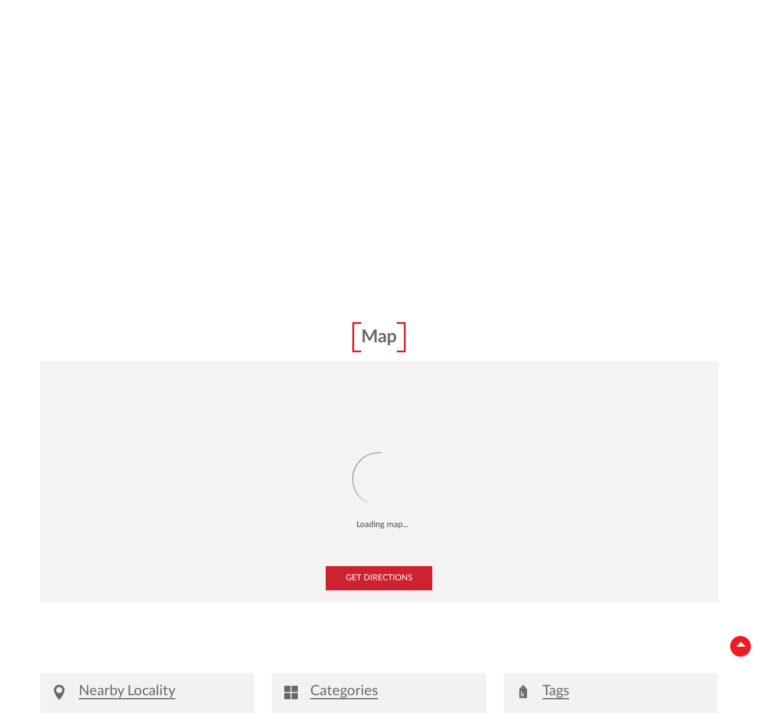

--- FILE ---
content_type: text/html; charset=UTF-8
request_url: https://bisstores.in.canon/canon-authorised-dealer-cbs-corporate-business-solution-pvt-ltd-printing-equipment-and-supplies-stadium-bypass-road-palakkad-119542/Map
body_size: 8171
content:
<!DOCTYPE html><html lang="en"> <head prefix="og: http://ogp.me/ns# fb: http://ogp.me/ns/fb# article: http://ogp.me/ns/article#"> <script> window.SIdataLayer = [{ 'virtualPagePath': '/storemap/canon-authorised-dealer-cbs-corporate-business-solution-pvt-ltd-printing-equipment-and-supplies-stadium-bypass-road-palakkad-119542/Map?cladipvalue=MTMuMjMyLjE1OS4xMDA%3D&cladipkey=e627f99d3c799ed851ff56ed3480328d' }]; </script> <script> !function(a, b, c, d, e){a[d] = a[d] || [], a[d].push({"gtm.start":(new Date).getTime(), event:"gtm.js"}); var f = b.getElementsByTagName(c)[0], g = b.createElement(c), h = "dataLayer" != d?"&l=" + d:""; g.async = !0, g.src = "https://www.googletagmanager.com/gtm.js?id=" + e + h, f.parentNode.insertBefore(g, f)}(window, document, "script", "SIdataLayer", "GTM-WHRPGJ2"); </script> <meta http-equiv="X-UA-Compatible" content="IE=edge" ><meta name="revisit-after" content="1 days" ><meta name="robots" content="index, follow" ><meta name="googlebot" content="index, follow" ><meta name="rating" content="general" ><meta name="resource-type" content="text/html" ><meta name="copyright" content="© Copyright " ><meta name="distribution" content="Global" ><meta http-equiv="Content-Type" content="text/html; charset=UTF-8" ><link rel="shortcut icon" type="image/png" href="https://cdn4.singleinterface.com/files/outlet/fav_icon/119114/canon_bis_png.png" ><link rel="icon" type="image/png" href="https://cdn4.singleinterface.com/files/outlet/fav_icon/119114/canon_bis_png.png" ><meta name="Author" content="https://bisstores.in.canon/" ><meta name="Created By" content="Canon Authorised Dealer" > <meta name="viewport" content="width=device-width, initial-scale=1.0, minimum-scale=1.0, user-scalable=yes"><title>Canon Authorised Dealer- CBS Corporate Business Solution Pvt Ltd, Stadium Bypass Road | Get accurate driving direction</title><meta name="description" content="Get accurate address, phone no, timings &amp; driving direction of Canon Authorised Dealer- CBS Corporate Business Solution Pvt Ltd, Stadium Bypass Road, Palakkad. Connect with us at +9182912878xx." ><meta name="keywords" content="Canon Authorised Dealer Address, Canon Authorised Dealer location, Canon Authorised Dealer contact, Canon Authorised Dealer phone number, Canon Authorised Dealer Direction, Canon Authorised Dealer Dealer, Canon Authorised Dealer website, photocopy machine,xerox machine,laser copier machine,laser multifunction printer,canon copiers,canon imagerunner,imagerunner,canon photocopy machine,a3 photocopier,copier machine,canon multifunction printers,photocopier,a3 colour printer,canon colour laser printer,high speed copier,multifunction printer,canon a3 multifunction printer,canon xerox machine,photocopier,canon photocopier dealer,best copier machine,canon laser printer,Printing Equipment And Supplies" > <meta name="geo.position" content="10.76640519; 76.65932593" > <meta name="geo.placename" content="Canon Authorised Dealer, Stadium Bypass Road, Palakkad" ><meta property="og:url" content="https://bisstores.in.canon/canon-authorised-dealer-cbs-corporate-business-solution-pvt-ltd-printing-equipment-and-supplies-stadium-bypass-road-palakkad-119542/Map" ><meta property="og:type" content="article" ><meta property="fb:app_id" content="776354105718345" ><meta property="og:title" content="Canon Authorised Dealer- CBS Corporate Business Solution Pvt Ltd, Stadium Bypass Road | Get accurate driving direction" ><meta property="twitter:title" content="Canon Authorised Dealer- CBS Corporate Business Solution Pvt Ltd, Stadium Bypass Road | Get accurate driving direction" > <meta property="og:description" content="Get accurate address, phone no, timings &amp; driving direction of Canon Authorised Dealer- CBS Corporate Business Solution Pvt Ltd, Stadium Bypass Road, Palakkad. Connect with us at +9182912878xx." ><meta name="twitter:description" content="Get accurate address, phone no, timings &amp; driving direction of Canon Authorised Dealer- CBS Corporate Business Solution Pvt Ltd, Stadium Bypass Road, Palakkad. Connect with us at +9182912878xx."><meta http-equiv="x-dns-prefetch-control" content="on"><link href="https://bisstores.in.canon/" rel="dns-prefetch" ><link href="//cdn4.singleinterface.com" rel="dns-prefetch" ><link href="//cdn5.singleinterface.com" rel="dns-prefetch" ><link href="//cdn6.singleinterface.com" rel="dns-prefetch" ><link href="//maxcdn.bootstrapcdn.com" rel="dns-prefetch" ><link href="//www.google-analytics.com" rel="dns-prefetch" ><link href="//www.singleinterface.com" rel="dns-prefetch" ><link href="//graph.facebook.com" rel="dns-prefetch" ><link href="//fbexternal-a.akamaihd.net" rel="dns-prefetch" ><link href="//csi.gstatic.com" rel="dns-prefetch" ><link href="//fonts.googleapis.com" rel="dns-prefetch" ><link href="//maps.googleapis.com" rel="dns-prefetch" ><link href="//maps.gstatic.com" rel="dns-prefetch" ><link href="//bisstores.in.canon" rel="dns-prefetch" > <!-- <link rel="alternate" hreflang="" href="" > --> <!-- <link rel="alternate" hreflang="" href="" > --> <link rel="canonical" href="https://bisstores.in.canon/canon-authorised-dealer-cbs-corporate-business-solution-pvt-ltd-printing-equipment-and-supplies-stadium-bypass-road-palakkad-119542/Map" > <style> img{ width: auto; height: auto; }</style> <link rel="stylesheet" href="https://bisstores.in.canon/VendorpageTheme/Enterprise/EThemeForMasterPro/css/bootstrap.min.css?v=7.32" > <link rel="stylesheet" href="https://bisstores.in.canon/VendorpageTheme/Enterprise/EThemeForMasterPro/css/slick.min.css?v=7.32" media="print" onload="this.media='all'"> <link rel="stylesheet" href="https://bisstores.in.canon/VendorpageTheme/Enterprise/EThemeForCanonBIS/css/common.min.css?v=7.32" > <link rel="preload" as="image" href="https://cdn4.singleinterface.com/files/enterprise/coverphoto/119114/1300x400-1-13-05-25-04-01-54.jpg"> </head> <body class="map ethemeforcanonbis"> <input type="hidden" name="data[cache_version]" id="id_cache_version"> <nav class="navbar"> <div class="container"> <div class="navbar-header"> <a class="navbar-brand track_logo_event" target="_self" href="https://bisstores.in.canon/" title="Canon Authorised Dealer" data-event-click-text="logo" onclick="clickEventGa('map', 'brand_website', '119542')"> <img src="https://cdn4.singleinterface.com/files/outlet/logo/119114/Logo_png.png" alt="Canon Authorised Dealer- CBS Corporate Business Solution Pvt Ltd, Stadium Bypass Road" data-track-event-name="logo" data-track-event-click="Logo click" width=141 height=56 > </a> </div> <div class="mobile-trigger"> <span class="toggle"></span> </div> <div class="navbar-right nav-groups"> <div class="menu-toggle"> <span class="menu-close"></span> </div> <ul class="navber-links"> <li class="nav-item"> <a rel="noopener noreferrer" class=" nav-link" href="https://bisstores.in.canon/canon-authorised-dealer-cbs-corporate-business-solution-pvt-ltd-printing-equipment-and-supplies-stadium-bypass-road-palakkad-119542/Home"> <span>Home</span> </a> </li> <li class="nav-item"> <a rel="noopener noreferrer" class=" nav-link" href="https://bisstores.in.canon/canon-authorised-dealer-cbs-corporate-business-solution-pvt-ltd-printing-equipment-and-supplies-stadium-bypass-road-palakkad-119542/Timeline"> <span>Timeline</span> </a> </li> <li class="nav-item"> <a rel="noopener noreferrer" class = "nav-link active" href="https://bisstores.in.canon/canon-authorised-dealer-cbs-corporate-business-solution-pvt-ltd-printing-equipment-and-supplies-stadium-bypass-road-palakkad-119542/Map"> <span>Map</span> </a> </li> <li class="nav-item"> <a rel="noopener noreferrer" class="nav-link " href="https://bisstores.in.canon/canon-authorised-dealer-cbs-corporate-business-solution-pvt-ltd-printing-equipment-and-supplies-stadium-bypass-road-palakkad-119542/Contact-Us"> <span>Contact Us</span> </a> </li> </ul> <ul class="nav-right"> <li class="nav-item"> <a rel="noopener noreferrer" class = "nav-link" href="https://bisstores.in.canon/?lat=10.76640519&long=76.65932593" title="Nearby Dealers" onclick="clickEventGa('map', 'storelocator', '119542')"> <span class="sprite-icon social-icon nearby"></span> <span>Nearby Dealers</span></a> </li> </ul> </div> </div> </nav><main> <div class="breadcrumb-wrapper header-breadcrumb"> <div class="container"> <div class="row"> <div class="col-md-12"> <ol id="breadcrumb" class="list-unstyled breadcrumb"> <li class="breadcrumb-item"> <a class="ga-id " href="https://bisstores.in.canon/?lat=10.76640519&long=76.65932593" title="Dealers near me" data-page-name="map" data-ga-type="storelocator" data-outlet-id="119542" onclick="clickEventGa('map', 'bd_storelocator', '119542')"> Dealers near me </a> </li> <li class="breadcrumb-item"> <a data-page-name="map" title="Kerala" data-ga-type="state" data-outlet-id="119542" class="state-link ga-id " onclick="clickEventGa('map', 'bd_state', '119542')" href="https://bisstores.in.canon/location/kerala"> Kerala </a> </li> <li class="breadcrumb-item"> <a data-page-name="map" title="Palakkad" data-ga-type="city" data-outlet-id="119542" class="state-link ga-id " onclick="clickEventGa('map', 'bd_city', '119542')" href="https://bisstores.in.canon/location/kerala/palakkad"> Palakkad </a> </li> <li class="breadcrumb-item active" aria-current="page"> <span>Stadium Bypass Road</span> </li> </ol> </div> </div> </div></div> <div class="intro"> <div class="container"> <div class="row"> <div class="col-md-12 col-lg-4 col-block"> <input type="hidden" id="prv" value="https://bisstores.in.canon/VendorpageTheme/Enterprise/EThemeForCanonBIS/images/prevew.png" ><input type="hidden" id="nx" value="https://bisstores.in.canon/VendorpageTheme/Enterprise/EThemeForCanonBIS/images/next.png" > <div style="display: none;"> <span>10.76640519</span> <span>76.65932593</span> </div> <div class="intro"> <div class="card"> <h1 class="card-header heading" id="speakableIntro" title="Canon Authorised Dealer - Stadium Bypass Road, Palakkad"> Canon Authorised Dealer- CBS Corporate Business Solution Pvt Ltd </h1> <div class="card-body" id="speakableIntroContent"> <ul class="list-unstyled info-group"> <li class="info-card info-address"> <span class="info-icon"> <span class="sprite-icon intro-icon icn-address"></span> </span> <div class="info-text"> <span>No 1102/23, 2nd Floor, A &amp; T Complex</span><br><span><span>Stadium Bypass Road</span></span><br><span class='merge-in-next'><span>Palakkad</span><span> - </span><span>678001</span></span> </div> </li> <li class="info-card call-us"> <span class="info-icon"> <span class="sprite-icon intro-icon icn-phone"></span> </span> <div class="info-text"> <a href="tel:+918291287897" onclick="clickEventGa('map', 'click_to_call', '119542')" data-track-event-section-title="Canon Authorised Dealer- CBS Corporate Business Solution Pvt Ltd" data-track-event-sub-section-title="NA"> +918291287897 </a> </div> </li> <li class="info-card info-card-timing" id="businesshouers"> <span class="info-icon"> <span class="sprite-icon intro-icon icn-time"></span> </span> <ul class="info-text list-unstyled"> <li class="store-clock clock-top-mng"> <span>Open until 06:30 PM</span> <button class="open-now">OPEN NOW</button> </li> </ul> </li> <li class="info-card call-direction"> <a href="tel:+918291287897" class="action-call action-icon" onclick="clickEventGa('map', 'click_to_call', '119542')" data-track-event-click="Call" data-track-event-section-title="Canon Authorised Dealer- CBS Corporate Business Solution Pvt Ltd" data-track-event-sub-section-title="NA"> <span class="sprite-icon cta-phone"></span> <span>Call</span> </a> <a href="https://maps.google.com/maps?cid=11122011765450442790" target="_blank" rel="noopener noreferrer" class="action-direction action-icon" onclick="clickEventGa('map', 'directions', '119542')" data-track-event-section-title="Canon Authorised Dealer- CBS Corporate Business Solution Pvt Ltd" data-track-event-sub-section-title="NA" data-adobe-track-event-name="TRACK_EVENT_CTA_INTERACTION" data-track-event-uid="N/A" data-track-event-component="Header" data-track-event-click="Directions" data-track-event-title="N/A"> <span class="sprite-icon cta-direction"></span> <span>Directions</span> </a> </li> </ul> </div> </div> </div> </div> <div class="col-md-12 col-lg-8 col-block"> <div class="offer-area mt-3 mt-md-0"> <a onclick="clickEventGa('map', 'cover_photo', '119542')" href="https://bisstores.in.canon/canon-authorised-dealer-cbs-corporate-business-solution-pvt-ltd-printing-equipment-and-supplies-stadium-bypass-road-palakkad-119542/Home#get-in-touch" target="_blank" rel="noopener noreferrer" > <img src="https://cdn4.singleinterface.com/files/enterprise/coverphoto/119114/1300x400-1-13-05-25-04-01-54.jpg" alt="Compact and Powerful" title="Compact and Powerful" width=851 height=341 > </a> </div> </div> </div> </div> </div> <div id="scrollTill"></div> <section class="section map"> <div class="container"> <div class="row"> <div class="col-md-12 col-lg-12"> <h3 class="section-heading"><span class="line-behind">Map</span></h3> <div class="embedded_map"> <div class="googlemapframe lazy-loader"> <div class="loader-ui" data-text="Loading map..."><div class="loader-ui-el"></div></div> <iframe id="embedGoogleMap" loading="lazy" title="Outlet Location" data-src="https://www.google.co.in/maps/embed/v1/place?q=10.76640519,76.65932593&amp;key=AIzaSyDS-7IeAHJ1vK3Qc1j8EZY9HmhJGcNsovs&region=IN"></iframe> <a class="dirbutton" target="_blank" rel="noopener noreferrer" onclick="clickEventGa('map', 'directions','119542')" data-adobe-track-event-name="TRACK_EVENT_CTA_INTERACTION" data-track-event-uid="N/A" data-track-event-component="Map" data-track-event-click="Get Directions" data-track-event-title="N/A" href="https://maps.google.com/maps?cid=11122011765450442790"> Get Directions </a> </div> </div> </div> </div> <div class="row"> <div class="col-sm-12"> <div class="microsite-map-page route-nav"> <div class="mapsec" style="display: none;"> <div class="address-information-text"> <div class="heading"> <p class="source-address"></p> </div> <div class="heading01 route-distance-duration"> <p>Total distance - Total duration</p> </div> </div> <div class="route-instructions"></div> <div class="address-information-text address-information-text-bottom"> <div class="heading001"> <p class="destination-address">No 1102/23, 2nd Floor, A & T Complex, Stadium Bypass Road, Palakkad, Kerala - 678001</p> </div> </div> </div> </div> </div> </div> </div></section><section class="section locality-categ-tag"> <div class="container"> <div class="row"> <div class="col-md-12 col-lg-4"> <div class="card nearby-locality"> <div class="card-header"> <h3 class="sub-heading"> <span class="sprite-icon service-icon icn-nearby"></span> <span class="title">Nearby Locality</span> </h3> </div> <div class="card-body custom-tags"> <span class="badge badge-pill badge-light"> <a href="https://bisstores.in.canon/?search=Stadium+Bypass+Road%2C+Palakkad%2C+678001" onclick="clickEventGa('map', 'nearby_locality', '119542')">Stadium Bypass Road</a> </span> <span class="badge badge-pill badge-light"> <a href="https://bisstores.in.canon/?search=Kenathuparambu%2C+Palakkad%2C+678001" onclick="clickEventGa('map', 'nearby_locality', '119542')">Kenathuparambu</a> </span> <span class="badge badge-pill badge-light"> <a href="https://bisstores.in.canon/?search=Sultanpet%2C+Palakkad%2C+678001" onclick="clickEventGa('map', 'nearby_locality', '119542')">Sultanpet</a> </span> </div> </div> </div> <div class="col-md-12 col-lg-4"> <div class="card category"> <div class="card-header"> <h3 class="sub-heading" id="speakableCategories"> <span class="sprite-icon service-icon icn-categories"></span> <span class="title"> Categories</span> </h3> </div> <div class="card-body" id="speakableCategoriesContent"> <span class="badge badge-pill badge-light">Printing Equipment And Supplies</span> </div> </div> </div> <div class="col-md-12 col-lg-4"> <div class="card tag"> <div class="card-header"> <h3 class="sub-heading" id="speakableTags"> <span class="sprite-icon service-icon icn-tags"></span> <span class="title">Tags</span> </h3> </div> <div class="card-body" id="speakableTagsContent"> <span class="badge badge-pill badge-light">Best Document Scanners</span> <span class="badge badge-pill badge-light"> Best Photo Scanner</span> <span class="badge badge-pill badge-light"> Best Quality Scanner</span> <span class="badge badge-pill badge-light"> Canon Document Scanner Price</span> <span class="badge badge-pill badge-light"> Canon Drc 225 Scanner</span> <span class="badge badge-pill badge-light"> Canon Scanner</span> <span class="badge badge-pill badge-light"> Canon Scanner Price</span> <span class="badge badge-pill badge-light"> Computer Scanner Price</span> <span class="badge badge-pill badge-light"> Doc Scanner</span> <span class="badge badge-pill badge-light"> Document Scanner Price</span> <span class="badge badge-pill badge-light"> Flatbed Scanner</span> <span class="badge badge-pill badge-light"> Handheld Scanners</span> <span class="badge badge-pill badge-light"> High Speed Document Scanner</span> <span class="badge badge-pill badge-light"> High Speed Scanner</span> <span class="badge badge-pill badge-light"> Large Format Scanner</span> <span class="badge badge-pill badge-light"> Multi Document Scanner</span> <span class="badge badge-pill badge-light"> Office Scanners</span> <span class="badge badge-pill badge-light"> Only Scanner</span> <span class="badge badge-pill badge-light"> Paper Scanner</span> <span class="badge badge-pill badge-light"> Portable Scanner</span> <span class="badge badge-pill badge-light"> Scanner Cost</span> <span class="badge badge-pill badge-light"> Scanner For Office Use</span> <span class="badge badge-pill badge-light"> Scanners For Sale</span> <span class="badge badge-pill badge-light"> Wide Format Scanner</span> </div> </div> </div> </div> </div></section></main><footer> <div class="brand-footer"> <div class="container"> <div class="row"> <div class="col-md-12 col-lg-4"> </div> <div class="col-md-12 col-lg-4"> <div class="social-icons"> <a class="sprite-icon social-icon facebook" rel="nofollow noopener noreferrer" href="https://www.facebook.com/canonindia/" title="Follow Canon Authorised Dealer on Facebook" target="_blank" onclick="clickEventGa('map', 'facebook_page_national_url', '119542')" data-track-event-click="Footer social link facebook"></a> <a class="sprite-icon social-icon google" rel="nofollow noopener noreferrer" href="https://maps.google.com/maps?cid=11122011765450442790" title="Visit us on Google" target="_blank" onclick="clickEventGa('map', 'google_plus_page_national_url', '119542')" data-track-event-click="Footer social link google"></a> <a class="sprite-icon social-icon twitter" rel="nofollow noopener noreferrer" href="https://twitter.com/Canon_India?s=08" title="Follow Canon Authorised Dealer on Twitter" target="_blank" onclick="clickEventGa('map', 'twitter_handle', '119542')" data-track-event-click="Footer social link twitter"></a> <a class="sprite-icon social-icon instagram" rel="nofollow noopener noreferrer" href="https://instagram.com/canonindia_official?igshid=1cn28b1hy9v9r" title="Follow Canon Authorised Dealer on Instagram" target="_blank" onclick="clickEventGa('map', 'instagram', '119542')" data-track-event-click="Footer social link Instagram"></a> <a class="sprite-icon social-icon youtube" rel="nofollow noopener noreferrer" href="https://www.youtube.com/user/canonindiapvtltd" title="Follow Canon Authorised Dealer on Youtube" target="_blank" onclick="clickEventGa('map', 'youtube_channel_url', '119542')" data-track-event-click="Footer social link Youtube"></a> <a class="sprite-icon social-icon websiteurl" rel="nofollow noopener noreferrer" href="https://in.canon/?utm_source=store_locator&utm_medium=brand_website" title="Brand Website" target="_blank" onclick="clickEventGa('map', 'brand_website', '119542')" data-track-event-click="Footer menu brand website"></a> </div> </div> </div> </div> </div></footer><div class="scrollTop"> <span id="scroll" title="Scroll to Top" class="top-to-bck-store"> <span></span> </span></div> <div class="chatwithcharmenu"> <div class="chatwithus ext-link"> </div> </div> <input id="jsMsgUnableToFindDirection" type="hidden" value="Either the entered address is not valid or google is unable to find this location." ><input id="jsMsgUnableToFindRouteForDirection" type="hidden" value="We cannot show map results for this query. Either it is not a valid place or it may be possible that you cannot reach this outlet by road from the specified location. Please change your query and try again." ><input id="jsWalkingIcon" type="hidden" value="https://bisstores.in.canon/VendorpageTheme/Enterprise/EThemeForCanonBIS/images/walking-icon.png" ><input id="jsCurrentPageControllerAction" type="hidden" value="js/enterprises-map" ><input id="jsSiteRedirectFlag" type="hidden" value="1" ><input id="jsLiveWebsiteUrl" type="hidden" value="https://bisstores.in.canon/" ><input id="jsSiWebsiteUrl" type="hidden" value="https://bisstores.in.canon/" ><input id="jsMasterOutletId" type="hidden" value="119114" ><input id="jsProductId" type="hidden" value="" ><input id="jsCategoryId" type="hidden" value="" ><input id="jsOfferId" type="hidden" value="" ><input id="jsPageName" type="hidden" value="map" ><input id="jsPageNameMd5" type="hidden" value="1d78dc8ed51214e518b5114fe24490ae" ><input id="jsGeoServiceProvider" type="hidden" value="" > <input id="jsTrackingPageUrl" type="hidden" value="https://bisstores.in.canon//sendTrackingInfo.php" ><input id="jsMsgGeolocationNotSupported" type="hidden" value="Geolocation is not supported by this browser." ><input id="jsWebsiteHostedOnClientSide" type="hidden" value="0" ><input id="jsSearchType" type="hidden" value="custom_and_advance" ><input id="jsMapServiceProvider" type="hidden" value="locationiq" ><input id="jsThemeDir" type="hidden" value="ethemeforcanonbis" ><input id="jsIdeaAppSucessfulMsg" type="hidden" value="SMS sent." ><input id="jsBannerAndOfferAvailableStatus" type="hidden" value="banners" ><input id="jsGoogleMapApiKey" type="hidden" value="pk.77133daa29540cb6fefde4c2e748117b" ><input id="jsMapMyIndiaApiKey" type="hidden" value="pk.77133daa29540cb6fefde4c2e748117b" ><input id="jsLocalityEnablePlaceHolder" type="hidden" value="e.g. Connaught Place" ><input id="jsLocalityEnableTitle" type="hidden" value="Please enter locality e.g. Connaught Place" ><input id="jsLocalityDisablePlaceHolder" type="hidden" value="Please select city first" ><input id="jsRadiusEnableStatus" type="hidden" value="Please select radius" ><input id="jsRadiusDisableStatus" type="hidden" value="Please enter locality first" ><input id="jsCityDisableStatus" type="hidden" value="Please select state first" ><input id="jsStateEnableStatus" type="hidden" value="All" ><input id="jsStateEnableTitleStatus" type="hidden" value="Please select state" ><input id="jsIsResponsive" type="hidden" value="0" ><input id="jsCityEableStatus" type="hidden" value="Please select city" ><input id="jsStateDisableStatus" type="hidden" value="Please remove search nearby text first" ><input id="jsBannersCount" type="hidden" value="21" ><input id="jsOfferCount" type="hidden" value="0" ><input id="jsContactUsPageDoWeNeedToResetCaptcha" type="hidden" value="" ><input id="jsSearchSelectedState" type="hidden" value="" ><input id="jsSearchSelectedCity" type="hidden" value="" ><input id="jsSearchSelectedLocality" type="hidden" value="" ><input id="jsCurrentThemeMasterOutletid" type="hidden" value="119114" > <input id="storeName" type="hidden" value="Canon Authorised Dealer- CBS Corporate Business Solution Pvt Ltd" > <input id="location" type="hidden" value="No 1102/23, 2nd Floor, A & T Complex,,Stadium Bypass Road,,Palakkad,Kerala,678001" > <input id="jsOutletId" type="hidden" value="119542" > <input id="jsMapPageUrl" type="hidden" value="https://bisstores.in.canon/canon-authorised-dealer-cbs-corporate-business-solution-pvt-ltd-printing-equipment-and-supplies-stadium-bypass-road-palakkad-119542/Map" > <input id="jsOutletLatitude" type="hidden" value="10.76640519" > <input id="jsOutletLongitude" type="hidden" value="76.65932593" > <input id="jsGoogleMapPositionIconUrl" type="hidden" value="https://bisstores.in.canon/VendorpageTheme/Enterprise/EThemeForCanonBIS/images/map-icon.png" > <input id="jsMapMarkerTitle" type="hidden" value="Canon Authorised Dealer- CBS Corporate Business Solution Pvt Ltd, Stadium Bypass Road, Palakkad" > <input id="jsLocationInterestStatus" type="hidden" value="" ><input id="jsLoadRecaptcha" type="hidden" value=""> <input id="jsMapInfoWindowContentJsonEncoded" type="hidden" value="&lt;div class=&quot;info-window-popup&quot;&gt; &lt;div class=&quot;info-window-header&quot;&gt; &lt;span class=&quot;logo-icon-store&quot;&gt;&lt;/span&gt; &lt;span&gt;Canon Authorised Dealer- CBS Corporate Business Solution Pvt Ltd&lt;/span&gt; &lt;/div&gt; &lt;div class=&quot;info-window-content&quot;&gt;
&lt;div class=&quot;info-window-item&quot;&gt;No 1102/23, 2nd Floor, A &amp;amp; T Complex &lt;/div&gt;
&lt;div class=&quot;info-window-item&quot;&gt;Stadium Bypass Road &lt;/div&gt;
&lt;div class=&quot;info-window-item&quot;&gt;Palakkad - 678001 &lt;/div&gt;
&lt;div class=&quot;info-window-item&quot;&gt; &lt;/div&gt; &lt;div class=&quot;info-window-item&quot;&gt; +918291287897 &lt;/div&gt; &lt;div class=&quot;info-window-item timeShow&quot;&gt; Open until 06:30 PM &lt;/div&gt; &lt;div class=&quot;info-window-item&quot;&gt; &lt;/div&gt; &lt;div class=&quot;outlet-actions&quot;&gt; &lt;a class=&quot;btn btn-website&quot; href=&quot;https://bisstores.in.canon/canon-authorised-dealer-cbs-corporate-business-solution-pvt-ltd-printing-equipment-and-supplies-stadium-bypass-road-palakkad-119542/Home&quot; onclick=&quot;clickEventGa(&amp;#039;map&amp;#039;, &amp;#039;website_url&amp;#039;, &amp;#039;119542&amp;#039;)&quot; data-track-event-click=&quot;Website&quot; data-track-event-business-name=&quot;Canon Authorised Dealer- CBS Corporate Business Solution Pvt Ltd&quot; data-track-event-business-alternate-name=&quot;&quot; data-track-event-state=&quot;Kerala&quot; data-track-event-city=&quot;Palakkad&quot;&gt; &lt;span class=&quot;sprite-icon outlet-cta icn-website&quot;&gt;&lt;/span&gt; &lt;span&gt;Website&lt;/span&gt; &lt;/a&gt; &lt;/div&gt; &lt;/div&gt;
&lt;/div&gt;
" ><input id="jsCanDisplayInfoWindowOnMicrositePages" type="hidden" value="true" ><input id="can_skip_sms" type="hidden" value='0' ><input id="gtm_layer_data" type="hidden" value='' ><input id="qrRedirectPageUrl" type="hidden" value="https://bisstores.in.canon/canon-authorised-dealer-cbs-corporate-business-solution-pvt-ltd-printing-equipment-and-supplies-stadium-bypass-road-palakkad-119542/scan-for-actions?utm_source=branch_locator&utm_medium=qr_scan" ><input id="is_cookie_accepted" type="hidden" value='' ><input id="jsActualClientStoreId" type="hidden" value='10001' ><input id="jsEnableLocationVicinity" type="hidden" value='' ><!-- <input id="jsUrlAlias" type="hidden" value='canon-authorised-dealer-cbs-corporate-business-solution-pvt-ltd-printing-equipment-and-supplies-stadium-bypass-road-palakkad-119542' > --> <input id="jsUrlAlias" type="hidden" value='canon-authorised-dealer-cbs-corporate-business-solution-pvt-ltd-printing-equipment-and-supplies-stadium-bypass-road-palakkad-119542' > <input id="jsTrackingSaveDb" type="hidden" value='1' > <input id="jsCountryCode" type="hidden" value="IN" ><input id="jsStateId" type="hidden" value="19" ><input id="jsCityId" type="hidden" value="333" ><input id="jsEnterpriseClientStoreId" type="hidden" value="10001" ><input id="jsCoverPhotoBannerLimit" type="hidden" value="4" ><input id="jsIsCurrentWebsiteResponsive" type="hidden" value="0" ><script src="https://bisstores.in.canon/VendorpageTheme/Enterprise/EThemeForMasterPro/js/jquery-3.5.1.min.js?v=2.69" integrity="sha384-ZvpUoO/+PpLXR1lu4jmpXWu80pZlYUAfxl5NsBMWOEPSjUn/6Z/hRTt8+pR6L4N2" crossorigin="anonymous"></script><script src="https://bisstores.in.canon/VendorpageTheme/Enterprise/EThemeForMasterPro/js/slick.min.js?v=2.69" integrity="sha384-WB9X7K6i8sJX7X1IS8tl/KfzOkqyrOTGl8oWSvdHrHzsZ0saugJXY4mQ79wd0j2o" crossorigin="anonymous"></script><script src="https://bisstores.in.canon/VendorpageTheme/Enterprise/EThemeForMasterPro/js/lazy.min.js?v=2.69" integrity="sha384-6juisCor0FRojdc+rNw0ecV+4uP4iUMngfLtQuEAUmSjT7b/l1LDBq/GGqPtnj6U" crossorigin="anonymous"></script><!--[if lt IE 9]> <meta http-equiv="X-UA-Compatible" content="IE=edge"> <script src="https://oss.maxcdn.com/html5shiv/3.7.2/html5shiv.min.js"></script> <script src="https://oss.maxcdn.com/respond/1.4.2/respond.min.js"></script><![endif]--><script defer src="https://bisstores.in.canon/VendorpageTheme/Enterprise/EThemeForCanonBIS/js/enterprises-common.min.js?v=2.69" integrity="sha384-boiqHpslhnfR9RnvAh/4M6VXnxbJQXLuM4JiD2UFwAQZyUeRu4UnbXD1HWFf0DNW" crossorigin="anonymous"></script><script defer src="https://bisstores.in.canon/VendorpageTheme/Enterprise/EThemeForMasterPro/js/common.min.js?v=2.69" integrity="sha384-yTRew0Bcj0rFsSzTU1j2Ca/fITY63Ky1zRZd2WsODSLNPlGHpMXazt4MkJ6QaEDC" crossorigin="anonymous"></script><script defer src="https://bisstores.in.canon/VendorpageTheme/Enterprise/EThemeForMasterPro/js/enterprises-map.min.js?v=2.69" integrity="sha384-4TLS96gX+Dcnd1h7/fmMlNW5Ojzniqg93A1WUd7yTyvp01P4k/48J5ZdEHl+yCBV" crossorigin="anonymous"></script> <script defer src="https://bisstores.in.canon/VendorpageTheme/Enterprise/EThemeForMasterPro/js/enterprises-business_hours.min.js?v=2.69" integrity="sha384-SCTUd77n90xOMelpxNIGGfo5dexmL4PkUZfMTdGF0jp5sSndERgLzDR2Fha4nFsj" crossorigin="anonymous"></script> <script defer src="https://bisstores.in.canon/VendorpageTheme/Enterprise/EThemeForMasterPro/js/enterprises-gtm_datalayer.min.js?v=2.69" integrity="sha384-2NzzM9wvqozsyTCM6zyf6kSNZBVmV9/H7wQGfO0OG+4qPcTk9nmEOiwKu9sMYmF8" crossorigin="anonymous"></script> <script defer src="https://bisstores.in.canon/VendorpageTheme/Enterprise/EThemeForMaster/js/enterprises-capture-tracking.min.js?v=2.69" integrity="sha384-trGjX2ptCtfeefekWzSKnr5gX36mKAvO1qcwfRgw4TLCJ11ZeLB0jCmLXGfgrunC" crossorigin="anonymous"></script> <script type="application/ld+json">[{"@type":"BreadcrumbList","itemListElement":[{"@type":"ListItem","position":1,"item":{"@id":"https:\/\/bisstores.in.canon\/","name":"Home"}},{"@type":"ListItem","position":2,"item":{"@id":"https:\/\/bisstores.in.canon\/Kerala","name":"Kerala"}},{"@type":"ListItem","position":3,"item":{"@id":"https:\/\/bisstores.in.canon\/Kerala-Palakkad","name":"Palakkad"}},{"@type":"ListItem","position":4,"item":{"@id":"https:\/\/bisstores.in.canon\/Kerala-Palakkad-Stadium%20Bypass%20Road","name":"Stadium Bypass Road"}},{"@type":"ListItem","position":5,"item":{"@id":"https:\/\/bisstores.in.canon\/canon-authorised-dealer-cbs-corporate-business-solution-pvt-ltd-printing-equipment-and-supplies-stadium-bypass-road-palakkad-119542\/Home","name":"Canon Authorised Dealer- CBS Corporate Business Solution Pvt Ltd"}},{"@type":"ListItem","position":6,"item":{"@id":"https:\/\/bisstores.in.canon\/canon-authorised-dealer-cbs-corporate-business-solution-pvt-ltd-printing-equipment-and-supplies-stadium-bypass-road-palakkad-119542\/Map","name":"Map"}}],"@context":"https:\/\/schema.org"},{"@type":"Organization","name":"Canon Authorised Dealer","url":"https:\/\/bisstores.in.canon\/","brand":{"@type":"Brand","name":"Canon Authorised Dealer","logo":{"@context":"https:\/\/schema.org","@type":"ImageObject","url":"https:\/\/bisstores.in.canon\/files\/outlet\/logo\/119114\/resized-112-112.jpg","name":"LOGO - Canon Authorised Dealer","height":"112","width":"112"}},"mainEntityOfPage":{"@type":"WebPage","@id":"https:\/\/in.canon\/?utm_source=store_locator&amp;utm_medium=brand_website"},"image":"https:\/\/bisstores.in.canon\/files\/outlet\/logo\/119114\/Logo_png.png","sameAs":["https:\/\/www.facebook.com\/canonindia\/","https:\/\/twitter.com\/Canon_India?s=08","https:\/\/instagram.com\/canonindia_official?igshid=1cn28b1hy9v9r","https:\/\/www.youtube.com\/user\/canonindiapvtltd"],"address":[{"@type":"PostalAddress","name":"Canon Authorised Dealer","image":"https:\/\/bisstores.in.canon\/files\/outlet\/logo\/119114\/Logo_png.png","streetAddress":"No 1102\/23, 2nd Floor, A &amp; T Complex","addressLocality":"Stadium Bypass Road","addressRegion":"Palakkad","postalCode":"678001","addressCountry":"India","telephone":["+918291287897","+914912537995"],"email":"canoncorporate@gmail.com"}],"contactPoint":{"@type":"ContactPoint","telephone":"1860-180-3366","contactType":"Customer Care","contactOption":"TollFree"},"@context":"https:\/\/schema.org"},{"@context":"https:\/\/schema.org","@type":"Store","name":"Canon Authorised Dealer- CBS Corporate Business Solution Pvt Ltd","description":"Canon India Pvt. Ltd. is the sales and marketing subsidiary of Canon Inc., a world leader in imaging technologies. Set up in 1997, Canon India markets a comprehensive range of sophisticated contemporary digital imaging products and solutions in India. In sync with its corporate tagline- \u2018Delighting You Always\u2019, reinforced by world-class technology, Canon offers an extended product portfolio, including Digital Production Printers, Large Format Printers, Commercial Printers, Multi-Functional Devices, Managed Document Services, Inkjet & Laser Printers, Document and Cheque Scanners, Digital Cameras, DSLRs, Mirrorless cameras, Cinematic Imaging Products, Surveillance cameras and Medical Imaging products catering to the multiple market segments of consumer, SME, B2B, Commercial, Government & PSUs. To know more visit- https:\/\/in.canon\/en\/business\r\nThe address of this dealer is No 1102\/23, 2nd Floor, A & T Complex, Stadium Bypass Road, Palakkad, Kerala.","telephone":["+918291287897","+914912537995"],"url":"https:\/\/bisstores.in.canon\/canon-authorised-dealer-cbs-corporate-business-solution-pvt-ltd-printing-equipment-and-supplies-stadium-bypass-road-palakkad-119542\/Home","hasMap":"https:\/\/bisstores.in.canon\/canon-authorised-dealer-cbs-corporate-business-solution-pvt-ltd-printing-equipment-and-supplies-stadium-bypass-road-palakkad-119542\/Map","brand":{"@type":"Brand","name":"Canon Authorised Dealer","logo":{"@context":"https:\/\/schema.org","@type":"ImageObject","url":"https:\/\/bisstores.in.canon\/files\/outlet\/logo\/119114\/resized-112-112.jpg","name":"LOGO - Canon Authorised Dealer","height":"112","width":"112"}},"contactPoint":{"@type":"ContactPoint","areaServed":"IN","availableLanguage":"English","contactType":"customer support, technical support, billing support, bill payment, sales","name":"Jayaraj Menon","email":"canon@corporatebs.co.in","telephone":"+919846199729"},"geo":{"@type":"GeoCoordinates","latitude":"10.76640519","longitude":"76.65932593"},"address":{"@type":"PostalAddress","name":"Canon Authorised Dealer","image":"https:\/\/bisstores.in.canon\/files\/outlet\/logo\/119114\/Logo_png.png","streetAddress":"No 1102\/23, 2nd Floor, A &amp; T Complex","addressLocality":"Stadium Bypass Road","addressRegion":"Palakkad","postalCode":"678001","addressCountry":"India","telephone":["+918291287897","+914912537995"],"email":"canoncorporate@gmail.com"},"image":{"@type":"ImageObject","name":"Canon Authorised Dealer- CBS Corporate Business Solution Pvt Ltd","alternateName":"Canon Authorised Dealer- CBS Corporate Business Solution Pvt Ltd","url":"https:\/\/bisstores.in.canon\/files\/outlet\/outlet_facebook_images\/outlet_cover_photo\/119114\/canon_bis_banne_png.png","thumbnailUrl":"https:\/\/bisstores.in.canon\/files\/outlet\/outlet_facebook_images\/outlet_cover_photo\/119114\/canon_bis_banne_png.png"}},{"@context":"https:\/\/schema.org","@graph":[{"@context":"https:\/\/schema.org","@type":"SiteNavigationElement","@id":null,"name":"Home","url":"https:\/\/bisstores.in.canon\/canon-authorised-dealer-cbs-corporate-business-solution-pvt-ltd-printing-equipment-and-supplies-stadium-bypass-road-palakkad-119542\/Home"},{"@context":"https:\/\/schema.org","@type":"SiteNavigationElement","@id":null,"name":"Social Timeline","url":"https:\/\/bisstores.in.canon\/canon-authorised-dealer-cbs-corporate-business-solution-pvt-ltd-printing-equipment-and-supplies-stadium-bypass-road-palakkad-119542\/Timeline"},{"@context":"https:\/\/schema.org","@type":"SiteNavigationElement","@id":null,"name":"Map","url":"https:\/\/bisstores.in.canon\/canon-authorised-dealer-cbs-corporate-business-solution-pvt-ltd-printing-equipment-and-supplies-stadium-bypass-road-palakkad-119542\/Map"},{"@context":"https:\/\/schema.org","@type":"SiteNavigationElement","@id":null,"name":"Contact Us","url":"https:\/\/bisstores.in.canon\/canon-authorised-dealer-cbs-corporate-business-solution-pvt-ltd-printing-equipment-and-supplies-stadium-bypass-road-palakkad-119542\/Contact-Us"}]}]</script> <noscript> <iframe src="https://www.googletagmanager.com/ns.html?id=GTM-WHRPGJ2" height="0" width="0" style="display:none;visibility:hidden"></iframe> </noscript> <input type="hidden" name="gtm_function_enable" id="gtm_function_enable" value="1"><input type="hidden" name="can_push_customized_gtm_datalayer_variables" id="can_push_customized_gtm_datalayer_variables" value="0"> <script> function getUrlVars() { var vars = [], hash, hashes = window.location.href.slice(window.location.href.indexOf('?') + 1).split('&'); for (var i = 0; i < hashes.length; i++) { hash = hashes[i].split('='); vars.push(hash[0]); vars[hash[0]] = hash[1]; } return vars; } $("#lang").change(function () { $canRedirectFlag = 1; var redirectUrl = '', currentUrl = window.location.href, findLang = currentUrl.indexOf('lang='), selectdLang = $("#lang option:selected").text(), queryString = getUrlVars(); redirectUrl = ((findLang > 1) ? currentUrl.replace("?lang=" + queryString.lang, "?lang=" + selectdLang) : currentUrl + '?lang=' + selectdLang); window.location.href = redirectUrl; }); </script> </body></html>

--- FILE ---
content_type: text/css
request_url: https://bisstores.in.canon/VendorpageTheme/Enterprise/EThemeForCanonBIS/css/common.min.css?v=7.32
body_size: 7857
content:
:focus{outline:0}@font-face{font-family:Lato-Bold;src:url(../fonts/Lato-Bold.woff);font-display:swap}@font-face{font-family:Lato-Regular;src:url(../fonts/Lato-Regular.woff);font-display:swap}html{scroll-behavior:smooth}body{background:#fff;font-family:Lato-Regular,arial;font-size:14px;margin:0;color:#696969;line-height:1.5}a{text-decoration:none;color:#0b5ed7}a:focus,a:hover{text-decoration:none}h1,h2{font-weight:700}fieldset{border:0;padding:0;margin:0}img{max-width:100%;display:flex;margin:auto}ol,ul{margin-top:0;margin-bottom:0}.list-unstyled{padding-left:0;list-style:none}.covid-notice{background:gray;color:#fff;padding:8px 12px;margin-bottom:0}.slick-dots li button:before{background:#e8e8e8;border:1px solid #e8e8e8;box-shadow:0 0 9px 2px rgba(0,0,0,.4)}.slick-dots li.slick-active button:before{background:#9b9b9b;border:1px solid #9b9b9b}#scroll{position:fixed;bottom:95px;right:12px;width:35px;height:35px;border-radius:50%;z-index:99;background:#ed1c24;cursor:pointer;display:block;padding:0;margin:0;line-height:7px;text-align:center}#scroll span{height:0;width:0;border:8px solid transparent;border-bottom-color:transparent;border-bottom-color:#fff}.tab-pane{display:none}.tab-pane.active{display:block}.tab-item{color:#00f}.tab-item.active{color:#000}.dropdown{position:relative}.dropdown .arrow-btn{cursor:pointer}.dropdown .arrow-btn::after{display:inline-block;width:0;height:0;margin-left:.255em;vertical-align:.255em;content:"";border-top:.3em solid;border-right:.3em solid transparent;border-bottom:0;border-left:.3em solid transparent}.dropdown .dropdown-list{display:none;width:100%;position:absolute;background:#fff;padding:8px;box-shadow:0 1px 5px rgba(199,199,199,.5);list-style:none;border:1px solid #dedede;border-radius:5px;top:20px;z-index:999;min-width:212px}.dropdown.active .dropdown-list{display:block}.dropdown .first-text,.dropdown .info-text{display:table-cell!important}.dropdown .first-text:after{content:":";margin:0 5px;float:right}.dropdown .first-text{min-width:40px}.btn{display:inline-block;padding:7px 12px;background:#ccc;border:0;outline:0;cursor:pointer}.input-group{float:left;width:100%;margin-bottom:15px}label sup{color:red;line-height:5px}.input{display:block;width:100%;padding:.125rem .45rem;font-size:14px;line-height:1.5;color:#495057;background-color:#fff;background-clip:padding-box;border:1px solid #dedede;transition:border-color .15s ease-in-out,box-shadow .15s ease-in-out}.input::-ms-expand{background-color:transparent;border:0}.input:focus{color:#495057;background-color:#fff;border-color:#ccc;outline:0}.input::-webkit-input-placeholder{color:#6c757d;opacity:1}.input::-moz-placeholder{color:#6c757d;opacity:1}.input:-ms-input-placeholder{color:#6c757d;opacity:1}.input::-ms-input-placeholder{color:#6c757d;opacity:1}.input::placeholder{color:#6c757d;opacity:1}.input:disabled,.input[readonly]{background-color:#e9ecef;opacity:1}select.input:not([size]):not([multiple]){height:24px}select.input:focus::-ms-value{color:#495057;background-color:#fff}.app-store-link{padding-left:0;list-style:none;margin-bottom:0;background:#ededed;border-radius:5px 0 0 5px;-webkit-box-shadow:-3px 3px 5px 0 rgba(50,50,50,.75);-moz-box-shadow:-3px 3px 5px 0 rgba(50,50,50,.75);box-shadow:-3px 3px 5px 0 rgba(50,50,50,.75);position:fixed;right:0;z-index:999;top:45%;display:block}.app-store-link li:last-child{border-bottom:none!important}.app-store-link li{padding:10px;padding-bottom:10px;border-bottom:1px solid #e3e3e3}.mobile-trigger{display:none}.navbar{padding:0;min-height:82px;box-shadow:0 0 20px rgba(0,0,0,.25);margin-bottom:20px}.navbar .container{display:-ms-flexbox;display:flex;-ms-flex-wrap:wrap;flex-wrap:wrap;-ms-flex-align:center;align-items:center;-ms-flex-pack:justify;justify-content:space-between}.navbar-right{position:relative;height:81px}.nav-groups{flex-grow:1}.nav-right{margin-left:auto}.nav-right .nav-item:nth-child(2) a{margin-left:25px;padding:0;border-bottom:2px solid transparent}.nav-right .nav-item:nth-child(2) a:hover{border-bottom:2px solid transparent}.nav-right .nav-item:nth-child(1) a{border-bottom:2px solid transparent}.nav-right .nav-item:nth-child(1) a:hover{border-bottom:2px solid #e01b22}.navbar .navbar-brand{display:inline-block;margin-right:50px}.navbar-right,.navbar-right ul{display:-ms-flexbox;display:flex;-ms-flex-direction:column;flex-direction:row;padding-left:0;margin-bottom:0;list-style:none;align-items:center}.nav-link{color:#696969;text-transform:uppercase;padding:32px 0;border-bottom:2px solid transparent;transition:.3s ease all;display:inline-block}.navber-links .nav-item{margin:0 20px}.navber-links .nav-item:last-child{margin-right:0}.active.nav-link,.nav-link:hover{border-bottom-color:#e01b22;color:#e01b22}.nav-item .social-icons{margin-right:10px}.logo-resp{display:none}@media (max-width:1024px){.logo-resp{display:block;padding:10px 0;border-top:1px solid #ccc;margin-top:10px}.navbar{padding-top:10px}.mobile-trigger{display:inline-block;cursor:pointer}.menu-close,.mobile-trigger .toggle{width:30px;height:3px;background-color:#000;margin:5px 0;display:inline-block;position:relative}.menu-toggle{float:right;margin:10px 15px 0 0;height:30px;width:30px;cursor:pointer;position:relative;z-index:999}.menu-close:after,.menu-close:before,.mobile-trigger .toggle:after,.mobile-trigger .toggle:before{content:"";width:30px;height:3px;background-color:#000;display:block;position:absolute;top:8px}.menu-close:after,.menu-close:before{background-color:#fff}.mobile-trigger .toggle:before{top:-8px}.menu-close:after{transform:rotate(-45deg)}.menu-close:before{transform:rotate(45deg)}.navbar-right,.navbar-right ul{display:block}.show-menu .navbar-right{right:0}.navbar-right{z-index:99;background:#000;position:fixed;height:100%;right:-100%;width:100%;top:0;z-index:999;overflow-y:auto;transition:.3s ease all}.nav-link{padding:0;border:none;color:#fff}.navber-links .nav-item{margin:0;padding:15px 10px}.navber-links{padding-top:35px}.nav-right .nav-item{padding:15px 10px!important}.nav-right .nav-item:nth-child(2){display:none}.nav-right .nav-item:last-child a{margin-left:0}.logo-resp .nav-right .nav-item{padding:15px 10px!important}.logo-resp .nav-right .nav-item:last-child{display:block}}.breadcrumb-wrapper{padding:0 0 20px;margin-bottom:0}.breadcrumb-item+.breadcrumb-item{padding-left:0}.breadcrumb-item+.breadcrumb-item::before{content:none}.breadcrumb-item::after{display:inline-block;color:#6c757d;content:"/";margin-right:6px;vertical-align:top}.breadcrumb-item.active::after{content:none}.breadcrumb-item.active{color:#696969}.breadcrumb a{color:#696969}.breadcrumb a:hover{color:#e01b22}.breadcrumb .breadcrumb-item{float:left}.social-icons{margin:5px 0 0;text-align:center}.social-icon{width:28px;height:28px;display:inline-block}.social-icon.facebook{background-position:-240px -12px}.social-icon.facebook:hover{background-position:-208px -12px}.social-icon.google{background-position:-240px -84px}.social-icon.google:hover{background-position:-208px -84px}.social-icon.twitter{background-position:-240px -49px}.social-icon.twitter:hover{background-position:-208px -49px}.social-icon.linkedin{background-position:-240px -232px}.social-icon.linkedin:hover{background-position:-208px -232px}.social-icon.pinterest{background-position:-240px -158px}.social-icon.pinterest:hover{background-position:-208px -158px}.social-icon.instagram{background-position:-240px -194px}.social-icon.instagram:hover{background-position:-208px -194px}.social-icon.youtube{background-position:-240px -122px}.social-icon.youtube:hover{background-position:-208px -122px}.social-icon.websiteurl{background-position:-240px -267px}.social-icon.websiteurl:hover{background-position:-208px -267px}.social-icon.nearby{background-position:-346px -383px;display:none}.intro-icon{width:22px;height:22px}.intro-icon.icn-business{background-position:-169px -12px}.intro-icon.icn-address{background-position:-169px -48px}.intro-icon.icn-landmark{background-position:-169px -116px;height:25px}.intro-icon.icn-phone{background-position:-169px -164px}.intro-icon.icn-time{background-position:-169px -201px}.service-icon.icn-about{background-position:-110px -17px}.service-icon.icn-rating{background-position:-110px -69px}.service-icon.icn-qr-code{background-position:-114px -480px}.service-icon.icn-categories{background-position:-115px -383px}.service-icon.icn-tags{background-position:-115px -437px}.service-icon.icn-payment{background-position:-112px -331px}.service-icon.icn-parking{background-position:-113px -280px}.service-icon.icn-reviews{background-position:-110px -22px}.service-icon.icn-other{background-position:-110px -172px}.service-icon.icn-time{background-position:-110px -120px}.service-icon.icn-nearby{background-position:-115px -226px}.service-icon.icn-pluscode{background-position:-13px -358px}.col-lg-12 .query-form{padding:20px 250px 15px}.col-lg-12 .query-form .errorMsgToBusinessOwner,.col-lg-12 .query-form .errorMsgToBusinessOwnerLead,.col-lg-12 .query-form .successMsgToBusinessOwner,.col-lg-12 .query-form .successMsgToBusinessOwnerLead{width:calc(100% - 510px);left:255px;top:58px}.query-form{background:#f0f5f7;padding:15px 40px 3px;box-shadow:0 4px 6px rgba(0,0,0,.15);min-height:344px;margin:auto;position:relative;line-height:1}.query-form .uner-heading{font-size:16px;text-align:center;border-bottom:1px solid #ccc;padding-bottom:15px;margin-bottom:50px;font-family:Lato-Regular;font-weight:400}.query-form .lead-form{padding:0;margin-top:10px}.query-form .lead-form:after{content:"";display:table;clear:both}.query-form .lead-form li{width:calc(50% - 25px);float:left}.query-form .lead-form li:nth-child(2){margin-left:50px}.query-form .lead-form li:nth-child(4){margin-left:50px}.query-form .lead-form li.last-item{float:right}.query-form .lead-form li.ml-0{margin-left:0!important}.query-form .lead-form li.full-width{width:100%;margin-left:0!important}.query-form .lead-form li.full-width:after,.query-form .lead-form li.full-width:before{content:"";display:table;clear:both}.query-form .lead-form li.full-width .lead-widget{font-size:13px;line-height:18px}.query-form .lead-form li.full-width input[type=checkbox]{float:left;margin-right:10px;width:auto;padding:0;height:auto;margin:0 6px 40px 0}.query-form fieldset{border:0;padding:0;min-height:35px;margin-bottom:25px;position:relative}.query-form .full-width fieldset{min-height:18px}.query-form label{display:none}.query-form input,.query-form select,.query-form textarea{width:100%;padding:5px 10px 5px 5px;border:0;border:1px solid #a8abac;background:#fff;height:33px;line-height:33px}.query-form .lead-action{width:100%}.query-form .lead-action .submitBtnLead{border:0;background:#d90812;text-transform:uppercase;font-size:15px;color:#fff;padding:10px 30px;border-radius:0;cursor:pointer;height:auto;line-height:normal;float:right;width:auto;margin-top:25px}.query-form .errorMsg{color:red;font-size:12px;margin-top:5px;display:none;position:absolute;width:100%}.query-form .errorMsgToBusinessOwner,.query-form .errorMsgToBusinessOwnerLead,.query-form .successMsgToBusinessOwner,.query-form .successMsgToBusinessOwnerLead{display:none;border:1px solid;padding:7px 12px;text-align:center;border-radius:0;margin-top:5px;margin-top:0;position:absolute;width:calc(100% - 80px);left:40px;top:58px}.query-form .errorMsgToBusinessOwner,.query-form .errorMsgToBusinessOwnerLead{background:#fbe7e7;border-color:#ebbcbc;color:red}.query-form .successMsgToBusinessOwner,.query-form .successMsgToBusinessOwnerLead{background:#d5eaca;border-color:#accb9d;color:#205a02}.query-form #g-recaptcha{display:block;float:left;transform:scale(.8);-webkit-transform:scale(.8);transform-origin:0 0;-webkit-transform-origin:0 0}.rc-anchor-light.rc-anchor-normal{border-radius:20px!important}@media (max-width:1199px){.query-form .lead-form li.full-width input[type=checkbox]{margin-bottom:50px!important}.query-form .full-width fieldset{margin-bottom:20px}}@media (max-width:640px){.query-form .lead-form li.full-width input[type=checkbox]{width:15px;margin-bottom:60px!important;height:15px}.query-form .lead-action{margin-top:0}.query-form .errorMsgToBusinessOwner,.query-form .errorMsgToBusinessOwnerLead,.query-form .successMsgToBusinessOwner,.query-form .successMsgToBusinessOwnerLead{top:58px}}@media (max-width:480px){.query-form{margin-bottom:20px;min-height:auto;padding-bottom:15px}.query-form .errorMsgToBusinessOwner,.query-form .errorMsgToBusinessOwnerLead,.query-form .successMsgToBusinessOwner,.query-form .successMsgToBusinessOwnerLead{top:76px}}@media (max-width:380px){.query-form .lead-form li.full-width input[type=checkbox]{margin-bottom:60px}.query-form .errorMsgToBusinessOwner,.query-form .errorMsgToBusinessOwnerLead,.query-form .successMsgToBusinessOwner,.query-form .successMsgToBusinessOwnerLead{width:calc(100% - 30px);left:15px;top:83px}}@media (max-width:320px){.query-form .lead-form li.full-width input[type=checkbox]{margin-bottom:75px}}.pagination{display:-ms-flexbox;display:flex;padding-left:0;list-style:none;border-radius:.25rem;font-size:12px;margin-top:30px;float:right}.pagination .first a:before,.pagination .prev a:before{margin-right:8px}.pagination .last a:after,.pagination .next a:after{margin-left:8px}.pagination .prev a:before{content:"<"}.pagination .first a:before{content:"<<"}.pagination .next a:after{content:">"}.pagination .last a:after{content:">>"}.pagination .current,.pagination .next a,.pagination .page-item a,.pagination .prev a{background:#fff;color:#000;padding:6px 10px;box-shadow:0 1px 1px rgba(72,69,69,.4);border-radius:4px;display:inline-block}.pagination li{margin-right:5px}.pagination li:last-child{margin-right:0}.pagination li a:hover{background-color:#ed1c24;color:#fff}.pagination li.current{background-color:#ed1c24;color:#fff}@media (max-width:480px){.pagination .first a,.pagination .last a,.pagination .next a,.pagination .prev a{position:relative;text-indent:-9999px;width:32px}.pagination .first a:after,.pagination .last a:after,.pagination .next a:after,.pagination .prev a:after{position:absolute;left:0;text-indent:0;width:100%;text-align:center}.pagination .first a:after,.pagination .first a:before,.pagination .last a:after,.pagination .last a:before,.pagination .next a:after,.pagination .next a:before,.pagination .prev a:after,.pagination .prev a:before{margin:0}.pagination .prev a:after{content:"<"}.pagination .first a:after{content:"<<"}.pagination .next a:after{content:">"}.pagination .last a:after{content:">>"}}.ifsccode{padding-bottom:30px;clear:both}.ifsccode table h1{margin:0;padding:0;font-size:20px;color:#fff;min-height:50px}.ifsccode .ifsccode-list table{width:100%;border:1px solid #9a9a9a;border-radius:10px;min-height:506px}.ifsccode .ifsccode-list h1{font-size:17px;text-transform:none;text-align:left}.ifsccode .ifsccode-list table,.ifsccode .ifsccode-list table tr td,.ifsccode .ifsccode-list table tr th{border-collapse:separate;border-spacing:0}.ifsccode .ifsccode-list table td,.ifsccode .ifsccode-list table tr th{padding:13px;font-size:14px}.ifsccode .ifsccode-list table tr td{border:none;background:#fff;border-bottom:1px solid #9a9a9a}.ifsccode .ifsccode-list table tr td a{color:#333}.ifsccode .ifsccode-list table tr:nth-child(4){height:68px}.ifsccode .ifsccode-list table tr td:first-child{width:20%;min-width:256px}.ifsccode .ifsccode-list table tr:last-child td{border:none}.ifsccode .ifsccode-list table tr:first-child th:first-child{border-top-left-radius:10px}.ifsccode .ifsccode-list table tr:first-child th:last-child{border-top-right-radius:10px}.ifsccode .ifsccode-list table tr:last-child td:first-child{border-bottom-left-radius:10px}.ifsccode .ifsccode-list table tr:last-child td:last-child{border-bottom-right-radius:10px}.ifsccode .ifsccode-list table td strong{font-size:15px;font-weight:400}.ifsccode .ifsccode-list table td span{font-size:12px;display:block}.ifsccode .ifsccode-list table tr th{background:#0078b7;color:#fff;font-size:20px}.ifsccode .ifsccode-list table tr td .min_add{min-height:41px;display:flex;align-items:center}.ifsccode .hero-banner{text-align:center;box-sizing:border-box}.ifsccode .hero-banner img{width:auto;margin:0 auto;border-radius:10px;max-height:504px}@media (max-width:991px){.ifsccode .ifsccode-list table tr td:first-child{min-width:108px}}.tab-item-resp{display:none}@media (max-width:640px){.tab-item-resp{text-align:center;color:#696969;padding:12px 0;display:inline-block;margin-bottom:15px;font-size:22px;font-weight:700}.tab-item-resp.active{border-bottom:3px solid #e01e25}.tabs-menu{display:none}.feature-product .tab-pane{display:block!important;text-align:center}.feature-product .collapse{display:none}.feature-product .collapse.show{display:block}}.blog-section{padding-top:0}.blog-section .js-blogs{margin:0 -15px}.blog-section .js-blogs .slick-slide,.blog-section .js-blogs li{display:none}.blog-section .js-blogs.slick-initialized .slick-slide,.blog-section .js-blogs.slick-initialized li{display:block}.blog-section .js-blogs img{width:100%}.blog-section .card-container{padding:10px 0;position:relative}.blog-section .card-container .description{min-height:60px}.blog-section .card-container .card-title{color:#000}.blog-section .card-container .category_name{display:none}.blog-section .card-container.blog-info-box .card-body{display:flex;flex-wrap:wrap;align-items:flex-start}.blog-section .card-container.blog-info-box .card-body .entry-date,.blog-section .card-container.blog-info-box .card-body .published{order:2}.blog-section .card-container.blog-info-box .card-body .blg-description{order:1;font-size:17px;margin-bottom:14px;min-height:90px;font-family:Lato-Regular;font-weight:400;line-height:22px;color:#000}@media (max-width:580px){.blog-section .card-container.blog-info-box .card-body .blg-description{min-height:auto}}.blog-section .card{margin:0 15px}.blog-section .card:hover .blg-description,.blog-section .card:hover a,.blog-section .card:hover h3,.blog-section .card:hover h4,.blog-section .card:hover p{color:#d90812!important}.blog-section .card:hover .entry-date{color:#000!important}.blog-section .card:hover .card-footer a{color:#fff!important}.blog-section .card-footer{padding:5px 0;justify-content:space-between;display:flex;margin-top:16px;flex-wrap:wrap;align-items:center}.blog-section .card-footer p{font-size:13px}.blog-section .card-footer a{background:#d90812;color:#fff;display:inline-block;padding:9px 19px;margin:0;border:none;text-align:center;font-size:13px;text-transform:capitalize}.blog-section .card-footer a:hover{background-color:#d90812}.blog-section .all-blog{text-align:center}.blog-section .all-blog a{background:#00984a;color:#fff;display:inline-block;padding:12px 25px;margin:40px 5px 0 0;font-size:16px}.blog-section .all-blog a:hover{background-color:#d90812}.blog-section .blog-info-box p,.blog-section .blog-info-box span{margin:2px 0;color:#000!important;padding:0;flex:0 0 100%}.viewall_blogs{display:none}.contactus .info-text{word-break:break-word!important;overflow-wrap:break-word!important}.contactus .right-address{padding:0 15px;float:left;width:100%;border-left:1px solid #333}.contactus h5{border-bottom:1px solid #333;padding-bottom:10px;font-size:20px}.contactus .right-address ul{width:100%;margin-bottom:0;overflow:hidden;padding:0}.contactus .right-address ul li{width:50%;float:left;padding:0 10px;margin:0;display:inline-block;vertical-align:middle;font-size:14px;list-style:none}.contactus .right-address ul li label{width:100%;display:block;margin-bottom:5px}.contactus .right-address textarea,.contactus .right-address ul li input[type=email],.contactus .right-address ul li input[type=tel],.contactus .right-address ul li input[type=text]{width:100%;outline:0;border:1px solid #ccc;padding:5px;margin-bottom:10px}.contactus .right-address ul li.submit_li{width:100%;margin-top:10px}.contactus .errorMsg{color:red;font-size:12px;margin-bottom:4px}.contactus .right-address ul li input[type=submit]{background:#ed1c24;border-radius:3px;margin-top:10px;color:#fff;padding:10px 30px;border:0;float:right;outline:0;cursor:pointer;font-size:14px}.contactus .info-group{border-right:1px solid #ccc}.contactus ul{float:left;width:50%;padding:0}.contactus .contact-second-ul{padding-left:20px;border-right:0}.contactus .info-card{display:table;margin-bottom:15px}.contactus .d-table-cell{display:table-cell;vertical-align:top}.contactus .sprite-icon{width:22px;height:22px}.contactus .icn-landmark{background-position:-19px -120px;height:30px}.contactus .icn-alternative_name{background-position:-19px -51px}.contactus .icn-address{background-position:-19px -302px}.contactus .icn-phone{background-position:-19px -155px}.contactus .icn-website{background-position:-19px -243px}.contactus .icn-qr_code{background-position:-19px -274px}.contactus .icn-envelope{background-position:-19px -215px}.contactus .d-flex{display:-ms-flexbox!important;display:flex!important}.contactus .info-icon{padding-right:10px}.contactus .qr_code{min-width:100px}.contactus .g-recaptcha{transform:scale(.78);transform-origin:0 0}.contactus .errorMsgToBusinessOwner,.contactus .errorMsgToBusinessOwnerLead{background:#fbe7e7;border:1px solid #ebbcbc;color:#a91414;padding:5px;text-align:center;margin-left:5px}.contactus .successMsgToBusinessOwner,.contactus .successMsgToBusinessOwnerLead{background:#d5eaca;border:1px solid #accb9d;color:#205a02;padding:5px;text-align:center}@media (max-width:1024px){.contactus .right-address{float:none;padding:0;border:none;margin-top:20px;overflow:hidden}}@media (max-width:640px){.contactus ul{float:none;width:100%;padding:0!important;border-right:none!important}}@media (max-width:480px){.contactus .right-address ul li{padding:0;width:100%}}.slide-item img{display:block;margin:auto}.desktop.service-buttons{position:fixed;right:0;top:50%;transform:translateY(-50%)}.video-iframe iframe{align-items:center;display:flex;margin:0 auto;border:0;width:100%;max-width:760px}.desktop.service-buttons ul,.service-buttons1.mobile.service-count-1 ul{padding:0;list-style:none}a.whatsapp-button{display:none;padding:5px 14px;border-radius:0;position:fixed;bottom:175px;right:15px;font-size:13px;text-transform:uppercase;background:#2ab200;border:none;color:#fff}@media (max-width:640px){a.whatsapp-button{display:block}}a.whatsapp-button span{vertical-align:middle}a.whatsapp-button .whatsapp-icon{display:inline-block;width:26px;height:26px;margin-left:4px;background-image:url(../images/sprite-icon.png);background-position:-14px -402px}.error-box-show-outlet{background:rgba(255,255,255,.97);font-size:26px;border:1px solid #f3f3f3;padding:25px 16px;text-align:center;position:fixed;z-index:999999;width:100%;top:50%;line-height:1}.error-box-show-outlet p{margin:0}.embedded_map iframe{width:100%;height:400px;border:0}.rating-star,.slick-arrow,.sprite-icon{background-image:url(../images/sprite-icon.png)!important;background-repeat:no-repeat;background-color:transparent;display:inline-block}.section{padding:60px 0}.section.featured-offers{padding-top:0;padding-bottom:0}.section.hide-section{display:none!important}.section.leadform-with-offers{padding-top:60px}.section.about-wrapper{padding-bottom:0}.card-heading,.section-heading{font-size:30px;margin:0 0 15px;text-align:center;font-family:Lato-Bold}.card-heading .line-behind,.section-heading .line-behind{display:inline-flex;position:relative;height:51px;justify-content:center;align-items:center}.card-heading .line-behind:after,.card-heading .line-behind:before,.section-heading .line-behind:after,.section-heading .line-behind:before{content:"";position:absolute;height:51px;width:15px;border:3px solid #e01e25;top:0}.card-heading .line-behind:after,.section-heading .line-behind:after{border-left:0;right:-15px}.card-heading .line-behind:before,.section-heading .line-behind:before{border-right:0;left:-15px}.sub-heading{font-size:24px;font-family:Lato-Regular;font-weight:400;margin-bottom:15px}.sub-heading .title{border-bottom:2px solid}.sub-heading span{vertical-align:middle}.sub-heading .sprite-icon{width:32px;height:32px;margin-right:6px}.slick-next:before,.slick-prev:before{content:none!important}.slick-arrow{width:30px;height:30px}.slick-prev,.slick-prev:focus,.slick-prev:hover{background-position:-235px -576px;left:0}.slick-next,.slick-next:focus,.slick-next:hover{background-position:-235px -525px;right:0}.slick-slider{padding:0 30px}.intro{color:#696969}.intro a{color:#696969}.intro .card{background:#fafafa;padding:10px 40px 0 15px;min-height:301px;box-shadow:0 4px 10px 1px rgba(0,0,0,.15);position:relative}.intro h1{font-size:20px;border-bottom:1px solid #696969;padding:0 0 5px;font-family:Lato-Regular;margin-bottom:5px;font-weight:500;line-height:1;min-height:65px}.intro .info-icon,.intro .info-text{display:table-cell;vertical-align:middle}.intro .info-card{margin-bottom:5px;display:table}.intro .info-card.call-direction{display:flex}.intro .info-card.info-address .info-icon{vertical-align:top}.intro .info-icon{padding-right:10px}.intro .category-services{border-top:1px solid #696969;display:flex;justify-content:space-between;align-items:center;bottom:0}.intro .category-services .intro-services{padding:5px 0;display:flex;bottom:0}.intro .category-services .intro-services.one{min-width:100%;margin:7px 5px 5px 0}.intro .category-services .intro-services.two{min-width:50%;margin:7px 5px 5px 0}.intro .category-services .intro-services.all{min-width:33.3333333333%;margin:7px 5px 7px 0}.intro .category-services .intro-services.all:nth-child(2){justify-content:center}.intro .category-services .intro-services{min-width:calc(50% - 1px);margin:5px 0;border-right:1px solid #696969}.intro .category-services .intro-services:last-child{justify-content:center;border-right:0}.intro .category-services .intro-services .icon-service{height:20px;width:25px;background-position:-243px -306px}.intro .offer-area{height:100%;overflow:hidden}.store-clock button{border:0;background:0 0;margin-left:25px;color:#d90812;font-family:Lato-Bold;float:right}@media (max-width:375px){.store-clock button{display:block;margin-left:0;padding-left:0;float:none}}.intro-hours li{margin-bottom:5px;font-size:13px}.intro-hours .first-text,.intro-hours .info-text{display:table-cell}.intro-hours .first-text{min-width:38px}.ext-btn-group{display:-webkit-box;display:-ms-flexbox;display:flex}a.ext-btn{color:#fff;padding:5px 12px;text-transform:uppercase;-ms-flex-preferred-size:100%;flex-basis:100%;margin:0 3px;text-align:center}a.ext-btn span{display:inline-block;vertical-align:middle}a.ext-btn.btn-zomato{background-color:#e5002b;width:25px;height:25px;background-position:-187px -87px}@media (max-width:640px){.ext-btn-group{position:fixed;bottom:0;z-index:9;width:100%;left:0;background:#e5002b}a.ext-btn{text-align:center;font-size:12px;padding:8px 5px;margin:0;border-right:1px solid;background-color:transparent!important}a.ext-btn.sprite-icon{margin-bottom:3px}a.ext-btnspan{display:block;margin:0 auto}}.offers.js-offers{max-height:349px;overflow:hidden}.offers.js-offers li{min-height:349px}.offers{margin-left:30px}.offers.slick-slider{padding:0 40px}.offers .card{text-align:center;box-shadow:0 4px 6px rgba(0,0,0,.15);margin:0 5px 5px 5px;background:#fafafa;line-height:1;min-height:344px}.offers .card .min_height{min-height:40px;font-size:15px}.offers .card .card-text-valid-till{font-size:13px}.card-footer a{background:#e01b22;color:#fff;display:inline-block;padding:7px 25px;margin:0 5px 10px 0;border-radius:0}.offer-list .offers{display:flex;margin-left:-8px;margin-right:-8px;flex-wrap:wrap;max-height:100%}.offer-list .card-img-top{width:100%}.offer-list .slide-item{-webkit-box-flex:0;-ms-flex:0 0 33.333333%;flex:0 0 33.333333%;max-width:33.333333%;padding-right:8px;padding-left:8px;margin-bottom:16px}@media (max-width:980px){.offer-list .slide-item{-ms-flex:0 0 50%;flex:0 0 50%;max-width:50%}}@media (max-width:480px){.offer-list .slide-item{-ms-flex:0 0 100%;flex:0 0 100%;max-width:100%}}.offer-details{margin-bottom:30px;margin-top:25px}.offer-list{margin-top:25px}.offer-thumb img{width:100%}.feature-products{overflow:hidden}.feature-products .slide-item{float:left;width:360px}.feature-product .card{padding:5px 15px;text-align:center;margin:5px 5px 10px 5px;line-height:1}.feature-product .card:hover{box-shadow:0 2px 6px 1px rgba(0,0,0,.15)}.feature-product .card-title{font-size:16px;font-family:Lato-Regular;font-weight:100;min-height:35px}.feature-product .card-text{min-height:45px;margin-top:8px}.feature-product .card-text br{display:block!important;width:100%;content:"";margin-top:15px}.feature-product .card-body{padding:10px}.feature-product .tabs-menu{padding:0;text-align:center;margin:10px 0 30px}.feature-product .tab-item{color:#696969;display:inline-block;padding:12px 0;margin-right:50px;font-size:22px;font-family:Lato-Bold}.feature-product .tab-item.active,.feature-product .tab-item:hover{border-bottom:2px solid #e01e25}.feature-product .card-footer a{background:#e01b22;color:#fff}.feature-product .card-footer a:hover{color:#fff}.section.timeline-wrapper,.timeline-list{background:#fff}.section.timeline-wrapper{padding-bottom:0}.timeline-list{margin-top:25px}.card-columns{display:flex;-ms-flex-wrap:wrap;flex-wrap:wrap}.card-columns .card{position:relative;border:0;transition:.3s;background:#f0f5f7;padding:10px;border-radius:2px;flex:0 0 calc(33.3333333333% - 36px);min-width:calc(33.3333333333% - 36px);max-width:100%;margin:18px}.card-columns .card:hover{box-shadow:2px 0 5px 2px #ececec}.timeline-wrapper .card-columns .card{flex:0 0 calc(33.3333333333% - 36px);min-width:calc(33.3333333333% - 36px)}.timeline-media{position:relative}.timeline-media .overlay-content{width:100%;height:calc(100% - 4px);display:block;text-align:center;position:absolute;top:0;background:rgba(0,0,0,.2)}.timeline-media .overlay-img{top:50%;left:50%;display:block;text-align:center;position:absolute;transform:translate(-50%,-50%);height:60px;width:50px}.timeline-cards .card .card-img-top{object-fit:cover;border-bottom:1px solid #d7d7d7;padding-bottom:10px;width:100%}.timeline-detail .card-columns{display:flex;justify-content:center}.timeline-detail .timeline-cards .card .card-img-top{max-height:400px}.timeline-cards a{color:#3498db;width:100%;position:relative;display:block}.timeline-cards .hashtags a{word-break:break-all}.overlay-img-video .glass-overlay{position:absolute;top:0;left:0;z-index:1;height:calc(100% - 14px)}.timeline-detail .glass-overlay-icon.card-img-top{top:50%;left:50%;display:block;text-align:center;position:absolute;transform:translate(-49%,-50%);height:80px;width:50px;z-index:12;border:0}.jssocials-share{display:inline-block;margin-right:10px}.jssocials-shares{margin:10px 0 0;border-top:1px solid #bebebe;padding-top:10px}.rating-star{width:22px;height:22px;background-color:transparent}.rating-star.rating_empty{background-position:-63px -57px}.rating-star.rating_half{background-position:-63px -99px}.rating-star.rating_full{background-position:-63px -16px}.review-list-item .review-time .mini-heading{width:75px;display:inline-block}.review-list-item .review-time .posted-time a{color:#696969!important}.review-rated .rating-star{width:17px;height:22px;background-color:transparent}.review-rated .rating-star.rating_empty{background-position:-66px -184px}.review-rated .rating-star.rating_half{background-position:-66px -225px}.review-rated .rating-star.rating_full{background-position:-66px -142px}.rating li{display:inline-block;vertical-align:middle}.rating li.review-action{margin-left:25px}.about-us .card{margin-bottom:25px}.about-wrapper .col-left{border-right:1px solid #ccc}.business-hours .service-list{padding:0 15px}.view-all{background:0 0;text-decoration:underline;font-size:12px}.review-list-item{border-bottom:1px dashed #cecece;margin-bottom:10px}.review-list-item:last-child{border-bottom:0;margin-bottom:0}.review-action .btn-o-primary{color:#555;background:0 0;border:1px solid #f4790a;border-radius:3px}.card.rating-section{margin-bottom:0}.rating{display:inline-block;vertical-align:middle}.review-list-item>div{margin-bottom:5px}.review-list-item>div.review-user{font-weight:700;text-transform:capitalize}.service-list li{display:inline-block;border-right:0 solid #333;padding-right:10px;margin:0 0 8px;width:50%;float:left}.service-list li .list-icon{width:9px;height:9px;background:#25c805;display:inline-block;border-radius:50%;vertical-align:middle;margin-right:6px;margin-bottom:2px}.service-list:after{display:table;content:"";clear:both;width:100%}.business-hours .service-list li{border:0;width:100%;float:none}.business-hours .service-list li .first-text{width:88px;position:relative;display:inline-block}.business-hours .service-list li .first-text:after{content:":";position:absolute;right:30px}.business-hours .service-list li .text-danger{color:red!important}.service-list li:last-child{border-right:none}.other-store .service-list li{margin-right:0;display:block;padding-right:0;border:none;width:100%}.other-store .service-list li h4{margin:0;font-weight:400}.badge{display:inline-block;padding:6px 10px;margin:0 5px 10px 0;border:1px solid;border-radius:3px}.badge a{color:#696969}.about-wrapper .card-body{padding-left:0}.pluscode-location .service-list li{width:50%}.pluscode-location .card-body{display:block}.nearby-outlets-section{margin-bottom:22px}.nearby-outlets.null .card-container{min-height:130px}.nearby-outlets.dyn-rating-cot .card-container{min-height:208px}.nearby-outlets.dyn-rating .card-container{min-height:147px}.nearby-outlets.dyn-rating-cot-st .card-container{min-height:222px}.nearby-outlets.dyn-cot{min-height:158px}.nearby-outlets .card-container{background:#fff;padding:15px;text-align:center;box-shadow:0 4px 10px 1px rgba(0,0,0,.15);margin:10px}.nearby-outlets .card-container .card-title{font-size:18px;font-family:Lato-Regular;font-weight:100}.nearby-outlets .card-container .card-title a{color:#696969;text-decoration:underline;text-decoration-color:#5a5a5a}.nearby-outlets .card-container .category-services{border-top:1px solid;display:flex;justify-content:center;padding-top:10px}.nearby-outlets .card-container .category-services .intro-services{padding:1px 10px 1px;margin:0 5px 0 0;border-right:1px solid #ccc}.nearby-outlets .card-container .category-services .intro-services:last-child{border-right:0 solid #ccc}.nearby-outlets .card-container .category-services .intro-services .sprite-icon{display:none}.nearby-outlets .card-container:hover{color:#d90812}.nearby-outlets .card-container:hover .card-title{font-size:18px}.nearby-outlets .card-container:hover .card-title a{color:#d90812;text-decoration:underline;text-decoration-color:#d90812}.nearby-outlets .card-container:hover .category-services{border-top:1px solid #d90812}.nearby-outlets .card-container:hover .category-services .intro-services{border-right:1px solid #d90812}.nearby-outlets .card-container:hover .category-services .intro-services:last-child{border-right:0 solid #d90812}.nearby-outlets .rating{padding:0}.nearby-outlets .card{padding:0 15px}.custome-slick-arrow{display:none;text-align:right}.custome-slick-arrow .sprite-icon{height:30px;width:30px}.custome-slick-arrow .arrow-prev{background-position:-186px -171px;cursor:pointer}.custome-slick-arrow .arrow-next{background-position:-186px -229px;cursor:pointer}.gallery-heading{font-size:18px;text-align:center}.galler-Photos .slider-nav li img{margin:5px;max-width:calc(100% - 10px)}.gallery-card-group .card-container{border:1px solid #f3f3f3;padding:6px;overflow:hidden}.gallery-card-group .card-container img{width:100%;height:100%}.flip{perspective:1000px;height:100px;width:50%;width:50%;float:left;padding:3px}.flip-inner{position:relative;width:100%;height:100%;text-align:center;transition:transform .8s;transform-style:preserve-3d}.flip:hover .flip-inner{transform:rotateY(180deg)}.no-flip .flip:hover .flip-inner{transform:rotateY(0)}.flip-back,.flip-front{position:absolute;width:100%;height:100%;backface-visibility:hidden}.flip-front{background-color:#bbb;color:#000}.flip-back{color:#fff;transform:rotateY(180deg)}.flip-icon{width:36px!important;height:50px!important;position:absolute;left:50%;margin-left:-18px;top:50%;margin-top:-25px}.item-thumbnail .flip:first-child{width:100%!important;height:130px}.item-thumbnail .flip{width:25%;height:70px}.item-thumbnail.thumb-1 .flip{width:100%;height:200px}.item-thumbnail.thumb-2 .flip,.item-thumbnail.thumb-3 .flip,.item-thumbnail.thumb-4 .flip{width:25%}.item-thumbnail.thumb-2 .gallery-videos .flip,.item-thumbnail.thumb-3 .gallery-videos .flip,.item-thumbnail.thumb-4 .gallery-videos .flip{width:50%}.item-1 .flip{width:100%;height:200px}.item-2 .flip{width:100%}.item-3 .flip:first-child{width:100%}.gallery-card-group li{margin-bottom:20px}.video-section{padding:0;float:left;text-align:center;margin-top:16px;width:100%}.video-iframe{text-align:center}.video-iframe a{display:inline-block}.video-section li{width:20%;float:left;display:inline-block;margin-bottom:5px;padding:15px}.video-section .list-inline-item:not(:last-child){margin-right:0}.slide.yt_holder{overflow:hidden}.slide.yt_holder{overflow:hidden}.upper-btn-back-to{padding:0 15px}.back-to-time{background:#d90812;border-radius:3px;margin-top:10px;color:#fff;padding:10px 20px;margin:15px 0;outline:0;cursor:pointer;display:inline-block}.locality-categ-tag a{color:#696969}.locality-categ-tag .nearby{background-position:-134px -328px}.locality-categ-tag .card{border:1px solid #f1f2f2}.locality-categ-tag .card-header{background-color:#f1f2f2;padding:10px 20px}.locality-categ-tag .card-body{padding:20px;height:200px;overflow:auto}.locality-categ-tag .nearby-locality .badge{background:#fff}.locality-categ-tag .category .badge{background:#fff}.offer_details{margin-top:20px}.offer_details .offer-title{background:#0e0e0e;color:#fff;border-top:1px solid #b9b9b9;margin-bottom:0;padding:10px 20px;margin-top:0}.offer_details .offer-valid{color:#c8102e;border-top:none;padding:10px 0}.offer_details .get-assured1{padding:10px 20px;background:#0e0e0e;border-top:1px solid #b9b9b9;border-bottom:1px solid #b9b9b9;font-size:14px;color:#fff}.offer-detail-section .offers .card{display:block;margin:10px 15px}footer{background:#4b4b4b;color:#fff;margin-top:26px}footer .brand-footer{padding:12px 0}footer .copyright{font-size:13px;margin:0;padding:15px 0 0;line-height:21px;font-family:Lato-Regular;font-weight:400}footer .social-icons{text-align:center;padding:4px 0}footer .poweredby{padding:15px 0 0;margin:0;text-align:right}footer .poweredby a{font-size:13px;display:inline-block;color:#fff}footer .poweredby a span{color:#60b1c5}footer a{color:#fff}.call-direction{display:flex;justify-content:center;position:fixed;margin:20px 0 0!important;z-index:999;width:100%;bottom:0;left:0}.call-direction .action-icon{width:100%;text-align:center;background:#ed1b24;color:#fff;text-transform:uppercase;padding:6px;margin-right:0;position:relative}.call-direction .action-icon:last-child{margin-right:0;margin-left:0}.call-direction .action-icon.action-direction{background:#1a73e9}.call-direction span{vertical-align:middle}.call-direction .sprite-icon{display:inline-block;width:26px;height:26px}.call-direction .cta-phone{background-position:-17px -450px}.call-direction .cta-direction{background-position:-18px -495px}.call-direction .cta-mob-list{background-position:-230px -426px}.call-options{display:none;margin:0;position:absolute;color:#fff;border-radius:1px;top:39px;padding:0;z-index:9;display:none;width:100%;text-align:center;left:0}.call-options .call-btn{background:#ed1b24;display:block;width:100%;margin:0 auto}.call-options .call-btn a{display:block;color:#fff;border-bottom:1px solid #c3040c;padding:12px 0;min-width:121px}.call-options .call-btn a:last-child{border-top:1px solid #fe454b;border-bottom:0}@media (min-width:641px){.intro .info-card.call-direction{display:none}}@media (max-width:1199px) and (min-width:992px){.pluscode-location .service-list li{width:100%}}@media (max-width:1199px) and (min-width:1024px){.store-clock button{border:0;color:#d90812;font-family:Lato-Bold;float:none;padding:0;display:block;margin-left:0}.intro .card{padding-right:15px;min-height:243px;padding-top:0;font-size:13px;line-height:13px}.intro .card .info-card{margin-bottom:0}.intro .info-card.info-card-timing{width:auto}.intro .category-services .intro-services.two{min-width:50%;margin:3px 5px 3px 0;padding:3px 0}.intro .category-services{width:calc(100% - 30px)}.business-hours .service-list li .first-text{width:60px}.business-hours .service-list li .first-text:after{right:10px}.query-form input,.query-form select,.query-form textarea{height:30px;line-height:30px}.offers .card-footer a{margin-top:43px}.intro h1{line-height:1}.intro h1{font-size:18px;border-bottom:1px solid #696969;padding:0 0 5px;font-family:Lato-Bold;margin-bottom:2px}.offers .card{min-height:360px}.offers.js-offers{max-height:365px}}@media (max-width:1024px){.col-lg-12 .query-form{padding:20px 155px 15px}.col-lg-12 .query-form .errorMsgToBusinessOwner,.col-lg-12 .query-form .errorMsgToBusinessOwnerLead,.col-lg-12 .query-form .successMsgToBusinessOwner,.col-lg-12 .query-form .successMsgToBusinessOwnerLead{width:calc(100% - 310px);left:155px;top:58px}.intro .card{margin-bottom:20px;padding:10px 10px 0 10px}.intro .category-services{width:calc(100% - 30px)}footer .copyright,footer .poweredby{text-align:center}.offers{margin-left:0}.offers.js-offers{min-height:365px}.offers .card{min-height:360px}.offers.js-offers li{min-height:370px}}@media (max-width:992px){.intro .card{min-height:auto;padding-bottom:40px}.col-lg-12 .query-form .errorMsgToBusinessOwner,.col-lg-12 .query-form .errorMsgToBusinessOwnerLead,.col-lg-12 .query-form .successMsgToBusinessOwner,.col-lg-12 .query-form .successMsgToBusinessOwnerLead{width:calc(100% - 80px);left:40px;top:61px}.about-wrapper .col-left{border-right:0 solid #ccc}.card-columns .card{margin:5px}.offers.js-offers{max-height:100%;min-height:auto}.offers .card{min-height:auto}.offers.js-offers li{min-height:100%}.col-lg-12 .query-form{padding:20px 40px 15px}.card-columns .card,.timeline-wrapper .card-columns .card{flex:0 0 calc(50% - 10px);min-width:calc(50% - 10px)}.locality-categ-tag .card-body{height:auto}.intro .offer-area{margin-left:0;margin-top:10px}.offers{margin-left:0}.query-form{margin-bottom:20px;min-height:auto}.col-md-12.col-lg-4.footer-mid-sec{order:3}footer .poweredby{padding-top:0}footer .social-icons{padding:5px 0}footer .brand-footer .col-md-12.col-lg-4:nth-child(2){order:3}}@media (max-width:640px){.sub-heading{font-size:20px}.section{padding:25px 0}.call-us{display:none!important}.desktop.service-buttons{display:none}.query-form{padding:15px 30px 3px}.card-columns .card,.timeline-wrapper .card-columns .card{flex:0 0 calc(100% - 18px);min-width:calc(100% - 18px)}.service-buttons1.mobile.service-count-1{display:block;position:fixed;bottom:0;z-index:9}footer .brand-footer{padding:12px 0 50px}.card-heading,.section-heading{font-size:22px}.service-list li{width:100%}.pluscode-location .service-list li{width:100%}.section.about-wrapper{padding-bottom:0}.bg-container,.nearby-outlets-section{background:#fafafa;padding:20px 0}}@media (max-width:480px){.query-form .lead-form li{width:100%}.query-form .lead-form li:nth-child(2){margin-left:0}.query-form .lead-form li.ml-0{margin-left:0!important;text-align:center;display:flex;justify-content:center}.query-form #g-recaptcha{transform:scale(.8);-webkit-transform:scale(.8);transform-origin:0 0;-webkit-transform-origin:0 0;float:none;display:inline-flex;margin-left:0}.query-form .lead-form li:nth-child(4){margin-left:0}.query-form .lead-form li.last-item{float:none;display:inline-block;text-align:center}.query-form .lead-action .submitBtnLead{float:none;margin-top:0}.col-lg-12 .query-form .errorMsgToBusinessOwner,.col-lg-12 .query-form .errorMsgToBusinessOwnerLead,.col-lg-12 .query-form .successMsgToBusinessOwner,.col-lg-12 .query-form .successMsgToBusinessOwnerLead{top:81px}.lead-widget a{word-break:break-all}.col-lg-12 .query-form{padding:20px 30px 15px}.qrCanva{display:contents}}@media (max-width:380px){.col-lg-12 .query-form{padding:20px 15px}.query-form #g-recaptcha{margin-left:60px}.query-form .full-width fieldset{margin-bottom:10px}.query-form .lead-form li.full-width input[type=checkbox]{margin-bottom:92px!important}.section-heading{font-size:20px}.section-heading:after{border-left:0;right:0;top:0}.section-heading:before{border-right:0;left:0;top:0}.nearby-outlets .card{padding:0}}@media (max-width:360px){.pluscode-location .service-list li{width:435px}}@media (max-width:320px){.query-form{padding:20px 15px}.col-lg-12 .query-form{padding:20px 20px 15px}.col-lg-12 .query-form .errorMsgToBusinessOwner,.col-lg-12 .query-form .errorMsgToBusinessOwnerLead,.col-lg-12 .query-form .successMsgToBusinessOwner,.col-lg-12 .query-form .successMsgToBusinessOwnerLead{width:calc(100% - 40px);left:20px;top:81px}.query-form #g-recaptcha{margin-left:63px}.intro .info-card.info-card-timing{width:auto}.store-clock button{float:none;display:block}.nearby-outlets .card{padding:0}.nearby-outlets .card.dyn-cot .card-container{min-height:197px}.nearby-outlets .card.dyn-rating-cot .card-container{min-height:213px}.rating li.review-action{margin-left:0;display:block}.card-heading,.section-heading{font-size:22px;margin:0 auto 15px auto;max-width:200px}.card-heading .line-behind,.section-heading .line-behind{line-height:22px}.card-heading .line-behind::after,.card-heading .line-behind::before,.section-heading .line-behind::after,.section-heading .line-behind::before{top:0}}.googlemapframe.lazy-loader{min-height:385px}.intro .offer-area img{height:100%}.intro ul.webiste_section{padding:0;margin:0}span.sprite-icon.intro-icon.web_direc{background-position:-169px -229px}